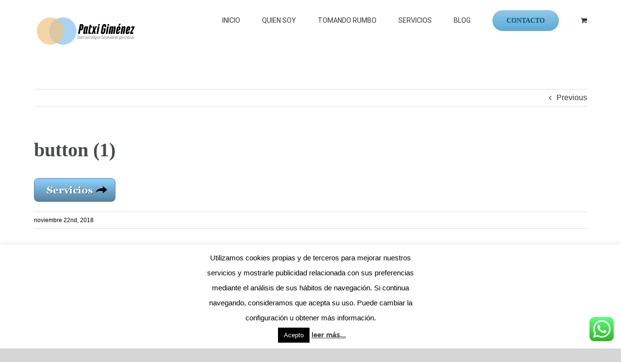

--- FILE ---
content_type: text/html; charset=UTF-8
request_url: https://www.patxigimenez.com/coaching/ilusionado-en-que-crezcas/attachment/button-1/
body_size: 17231
content:
<!DOCTYPE html>
<html class="avada-html-layout-wide avada-html-header-position-top avada-mobile-header-color-not-opaque" lang="es" prefix="og: http://ogp.me/ns# fb: http://ogp.me/ns/fb#">
<head>
	<meta http-equiv="X-UA-Compatible" content="IE=edge" />
	<meta http-equiv="Content-Type" content="text/html; charset=utf-8"/>
	<meta name="viewport" content="width=device-width, initial-scale=1" />
	<script>var et_site_url='https://www.patxigimenez.com';var et_post_id='211579';function et_core_page_resource_fallback(a,b){"undefined"===typeof b&&(b=a.sheet.cssRules&&0===a.sheet.cssRules.length);b&&(a.onerror=null,a.onload=null,a.href?a.href=et_site_url+"/?et_core_page_resource="+a.id+et_post_id:a.src&&(a.src=et_site_url+"/?et_core_page_resource="+a.id+et_post_id))}
</script><meta name='robots' content='index, follow, max-image-preview:large, max-snippet:-1, max-video-preview:-1' />

	<!-- This site is optimized with the Yoast SEO plugin v20.8 - https://yoast.com/wordpress/plugins/seo/ -->
	<title>button (1) - Coach Alicante</title>
	<link rel="canonical" href="https://www.patxigimenez.com/coaching/ilusionado-en-que-crezcas/attachment/button-1/" />
	<meta property="og:locale" content="es_ES" />
	<meta property="og:type" content="article" />
	<meta property="og:title" content="button (1) - Coach Alicante" />
	<meta property="og:url" content="https://www.patxigimenez.com/coaching/ilusionado-en-que-crezcas/attachment/button-1/" />
	<meta property="og:site_name" content="Coach Alicante" />
	<meta property="article:publisher" content="http://@patxigimenezcoach" />
	<meta property="og:image" content="https://www.patxigimenez.com/coaching/ilusionado-en-que-crezcas/attachment/button-1" />
	<meta property="og:image:width" content="168" />
	<meta property="og:image:height" content="49" />
	<meta property="og:image:type" content="image/png" />
	<meta name="twitter:card" content="summary_large_image" />
	<meta name="twitter:site" content="@PatxiGimnez" />
	<script type="application/ld+json" class="yoast-schema-graph">{"@context":"https://schema.org","@graph":[{"@type":"WebPage","@id":"https://www.patxigimenez.com/coaching/ilusionado-en-que-crezcas/attachment/button-1/","url":"https://www.patxigimenez.com/coaching/ilusionado-en-que-crezcas/attachment/button-1/","name":"button (1) - Coach Alicante","isPartOf":{"@id":"https://www.patxigimenez.com/#website"},"primaryImageOfPage":{"@id":"https://www.patxigimenez.com/coaching/ilusionado-en-que-crezcas/attachment/button-1/#primaryimage"},"image":{"@id":"https://www.patxigimenez.com/coaching/ilusionado-en-que-crezcas/attachment/button-1/#primaryimage"},"thumbnailUrl":"https://www.patxigimenez.com/wp-content/uploads/button-1.png","datePublished":"2018-11-22T11:41:57+00:00","dateModified":"2018-11-22T11:41:57+00:00","breadcrumb":{"@id":"https://www.patxigimenez.com/coaching/ilusionado-en-que-crezcas/attachment/button-1/#breadcrumb"},"inLanguage":"es","potentialAction":[{"@type":"ReadAction","target":["https://www.patxigimenez.com/coaching/ilusionado-en-que-crezcas/attachment/button-1/"]}]},{"@type":"ImageObject","inLanguage":"es","@id":"https://www.patxigimenez.com/coaching/ilusionado-en-que-crezcas/attachment/button-1/#primaryimage","url":"https://www.patxigimenez.com/wp-content/uploads/button-1.png","contentUrl":"https://www.patxigimenez.com/wp-content/uploads/button-1.png","width":168,"height":49},{"@type":"BreadcrumbList","@id":"https://www.patxigimenez.com/coaching/ilusionado-en-que-crezcas/attachment/button-1/#breadcrumb","itemListElement":[{"@type":"ListItem","position":1,"name":"Portada","item":"https://www.patxigimenez.com/"},{"@type":"ListItem","position":2,"name":"Ilusionado en que crezcas.","item":"https://www.patxigimenez.com/coaching/ilusionado-en-que-crezcas/"},{"@type":"ListItem","position":3,"name":"button (1)"}]},{"@type":"WebSite","@id":"https://www.patxigimenez.com/#website","url":"https://www.patxigimenez.com/","name":"Coach Alicante","description":"Motivacional y de la Ilusión","potentialAction":[{"@type":"SearchAction","target":{"@type":"EntryPoint","urlTemplate":"https://www.patxigimenez.com/?s={search_term_string}"},"query-input":"required name=search_term_string"}],"inLanguage":"es"}]}</script>
	<!-- / Yoast SEO plugin. -->


<link rel='dns-prefetch' href='//www.google.com' />
<link rel='dns-prefetch' href='//www.googletagmanager.com' />
<link rel='dns-prefetch' href='//fonts.googleapis.com' />
<link rel="alternate" type="application/rss+xml" title="Coach Alicante &raquo; Feed" href="https://www.patxigimenez.com/feed/" />
<link rel="alternate" type="application/rss+xml" title="Coach Alicante &raquo; Feed de los comentarios" href="https://www.patxigimenez.com/comments/feed/" />
<link rel="alternate" type="text/calendar" title="Coach Alicante &raquo; iCal Feed" href="https://www.patxigimenez.com/eventos/?ical=1" />
		
		
		
		
				<link rel="alternate" type="application/rss+xml" title="Coach Alicante &raquo; Comentario button (1) del feed" href="https://www.patxigimenez.com/coaching/ilusionado-en-que-crezcas/attachment/button-1/feed/" />

		<meta property="og:title" content="button (1)"/>
		<meta property="og:type" content="article"/>
		<meta property="og:url" content="https://www.patxigimenez.com/coaching/ilusionado-en-que-crezcas/attachment/button-1/"/>
		<meta property="og:site_name" content="Coach Alicante"/>
		<meta property="og:description" content=""/>

									<meta property="og:image" content="https://www.patxigimenez.com/wp-content/uploads/coach-alicante-logo-2022.png"/>
									<!-- This site uses the Google Analytics by MonsterInsights plugin v8.15 - Using Analytics tracking - https://www.monsterinsights.com/ -->
							<script src="//www.googletagmanager.com/gtag/js?id=UA-102246350-1"  data-cfasync="false" data-wpfc-render="false" type="text/javascript" async></script>
			<script data-cfasync="false" data-wpfc-render="false" type="text/javascript">
				var mi_version = '8.15';
				var mi_track_user = true;
				var mi_no_track_reason = '';
				
								var disableStrs = [
															'ga-disable-UA-102246350-1',
									];

				/* Function to detect opted out users */
				function __gtagTrackerIsOptedOut() {
					for (var index = 0; index < disableStrs.length; index++) {
						if (document.cookie.indexOf(disableStrs[index] + '=true') > -1) {
							return true;
						}
					}

					return false;
				}

				/* Disable tracking if the opt-out cookie exists. */
				if (__gtagTrackerIsOptedOut()) {
					for (var index = 0; index < disableStrs.length; index++) {
						window[disableStrs[index]] = true;
					}
				}

				/* Opt-out function */
				function __gtagTrackerOptout() {
					for (var index = 0; index < disableStrs.length; index++) {
						document.cookie = disableStrs[index] + '=true; expires=Thu, 31 Dec 2099 23:59:59 UTC; path=/';
						window[disableStrs[index]] = true;
					}
				}

				if ('undefined' === typeof gaOptout) {
					function gaOptout() {
						__gtagTrackerOptout();
					}
				}
								window.dataLayer = window.dataLayer || [];

				window.MonsterInsightsDualTracker = {
					helpers: {},
					trackers: {},
				};
				if (mi_track_user) {
					function __gtagDataLayer() {
						dataLayer.push(arguments);
					}

					function __gtagTracker(type, name, parameters) {
						if (!parameters) {
							parameters = {};
						}

						if (parameters.send_to) {
							__gtagDataLayer.apply(null, arguments);
							return;
						}

						if (type === 'event') {
							
														parameters.send_to = monsterinsights_frontend.ua;
							__gtagDataLayer(type, name, parameters);
													} else {
							__gtagDataLayer.apply(null, arguments);
						}
					}

					__gtagTracker('js', new Date());
					__gtagTracker('set', {
						'developer_id.dZGIzZG': true,
											});
															__gtagTracker('config', 'UA-102246350-1', {"forceSSL":"true"} );
										window.gtag = __gtagTracker;										(function () {
						/* https://developers.google.com/analytics/devguides/collection/analyticsjs/ */
						/* ga and __gaTracker compatibility shim. */
						var noopfn = function () {
							return null;
						};
						var newtracker = function () {
							return new Tracker();
						};
						var Tracker = function () {
							return null;
						};
						var p = Tracker.prototype;
						p.get = noopfn;
						p.set = noopfn;
						p.send = function () {
							var args = Array.prototype.slice.call(arguments);
							args.unshift('send');
							__gaTracker.apply(null, args);
						};
						var __gaTracker = function () {
							var len = arguments.length;
							if (len === 0) {
								return;
							}
							var f = arguments[len - 1];
							if (typeof f !== 'object' || f === null || typeof f.hitCallback !== 'function') {
								if ('send' === arguments[0]) {
									var hitConverted, hitObject = false, action;
									if ('event' === arguments[1]) {
										if ('undefined' !== typeof arguments[3]) {
											hitObject = {
												'eventAction': arguments[3],
												'eventCategory': arguments[2],
												'eventLabel': arguments[4],
												'value': arguments[5] ? arguments[5] : 1,
											}
										}
									}
									if ('pageview' === arguments[1]) {
										if ('undefined' !== typeof arguments[2]) {
											hitObject = {
												'eventAction': 'page_view',
												'page_path': arguments[2],
											}
										}
									}
									if (typeof arguments[2] === 'object') {
										hitObject = arguments[2];
									}
									if (typeof arguments[5] === 'object') {
										Object.assign(hitObject, arguments[5]);
									}
									if ('undefined' !== typeof arguments[1].hitType) {
										hitObject = arguments[1];
										if ('pageview' === hitObject.hitType) {
											hitObject.eventAction = 'page_view';
										}
									}
									if (hitObject) {
										action = 'timing' === arguments[1].hitType ? 'timing_complete' : hitObject.eventAction;
										hitConverted = mapArgs(hitObject);
										__gtagTracker('event', action, hitConverted);
									}
								}
								return;
							}

							function mapArgs(args) {
								var arg, hit = {};
								var gaMap = {
									'eventCategory': 'event_category',
									'eventAction': 'event_action',
									'eventLabel': 'event_label',
									'eventValue': 'event_value',
									'nonInteraction': 'non_interaction',
									'timingCategory': 'event_category',
									'timingVar': 'name',
									'timingValue': 'value',
									'timingLabel': 'event_label',
									'page': 'page_path',
									'location': 'page_location',
									'title': 'page_title',
								};
								for (arg in args) {
																		if (!(!args.hasOwnProperty(arg) || !gaMap.hasOwnProperty(arg))) {
										hit[gaMap[arg]] = args[arg];
									} else {
										hit[arg] = args[arg];
									}
								}
								return hit;
							}

							try {
								f.hitCallback();
							} catch (ex) {
							}
						};
						__gaTracker.create = newtracker;
						__gaTracker.getByName = newtracker;
						__gaTracker.getAll = function () {
							return [];
						};
						__gaTracker.remove = noopfn;
						__gaTracker.loaded = true;
						window['__gaTracker'] = __gaTracker;
					})();
									} else {
										console.log("");
					(function () {
						function __gtagTracker() {
							return null;
						}

						window['__gtagTracker'] = __gtagTracker;
						window['gtag'] = __gtagTracker;
					})();
									}
			</script>
				<!-- / Google Analytics by MonsterInsights -->
		<script type="text/javascript">
window._wpemojiSettings = {"baseUrl":"https:\/\/s.w.org\/images\/core\/emoji\/14.0.0\/72x72\/","ext":".png","svgUrl":"https:\/\/s.w.org\/images\/core\/emoji\/14.0.0\/svg\/","svgExt":".svg","source":{"concatemoji":"https:\/\/www.patxigimenez.com\/wp-includes\/js\/wp-emoji-release.min.js?ver=6.1.9"}};
/*! This file is auto-generated */
!function(e,a,t){var n,r,o,i=a.createElement("canvas"),p=i.getContext&&i.getContext("2d");function s(e,t){var a=String.fromCharCode,e=(p.clearRect(0,0,i.width,i.height),p.fillText(a.apply(this,e),0,0),i.toDataURL());return p.clearRect(0,0,i.width,i.height),p.fillText(a.apply(this,t),0,0),e===i.toDataURL()}function c(e){var t=a.createElement("script");t.src=e,t.defer=t.type="text/javascript",a.getElementsByTagName("head")[0].appendChild(t)}for(o=Array("flag","emoji"),t.supports={everything:!0,everythingExceptFlag:!0},r=0;r<o.length;r++)t.supports[o[r]]=function(e){if(p&&p.fillText)switch(p.textBaseline="top",p.font="600 32px Arial",e){case"flag":return s([127987,65039,8205,9895,65039],[127987,65039,8203,9895,65039])?!1:!s([55356,56826,55356,56819],[55356,56826,8203,55356,56819])&&!s([55356,57332,56128,56423,56128,56418,56128,56421,56128,56430,56128,56423,56128,56447],[55356,57332,8203,56128,56423,8203,56128,56418,8203,56128,56421,8203,56128,56430,8203,56128,56423,8203,56128,56447]);case"emoji":return!s([129777,127995,8205,129778,127999],[129777,127995,8203,129778,127999])}return!1}(o[r]),t.supports.everything=t.supports.everything&&t.supports[o[r]],"flag"!==o[r]&&(t.supports.everythingExceptFlag=t.supports.everythingExceptFlag&&t.supports[o[r]]);t.supports.everythingExceptFlag=t.supports.everythingExceptFlag&&!t.supports.flag,t.DOMReady=!1,t.readyCallback=function(){t.DOMReady=!0},t.supports.everything||(n=function(){t.readyCallback()},a.addEventListener?(a.addEventListener("DOMContentLoaded",n,!1),e.addEventListener("load",n,!1)):(e.attachEvent("onload",n),a.attachEvent("onreadystatechange",function(){"complete"===a.readyState&&t.readyCallback()})),(e=t.source||{}).concatemoji?c(e.concatemoji):e.wpemoji&&e.twemoji&&(c(e.twemoji),c(e.wpemoji)))}(window,document,window._wpemojiSettings);
</script>
<style type="text/css">
img.wp-smiley,
img.emoji {
	display: inline !important;
	border: none !important;
	box-shadow: none !important;
	height: 1em !important;
	width: 1em !important;
	margin: 0 0.07em !important;
	vertical-align: -0.1em !important;
	background: none !important;
	padding: 0 !important;
}
</style>
	<link rel='stylesheet' id='ht_ctc_main_css-css' href='https://www.patxigimenez.com/wp-content/plugins/click-to-chat-for-whatsapp/new/inc/assets/css/main.css?ver=3.28' type='text/css' media='all' />
<link rel='stylesheet' id='wc-block-vendors-style-css' href='https://www.patxigimenez.com/wp-content/plugins/woocommerce/packages/woocommerce-blocks/build/vendors-style.css?ver=3.1.0' type='text/css' media='all' />
<link rel='stylesheet' id='wc-block-style-css' href='https://www.patxigimenez.com/wp-content/plugins/woocommerce/packages/woocommerce-blocks/build/style.css?ver=3.1.0' type='text/css' media='all' />
<link rel='stylesheet' id='cookie-law-info-css' href='https://www.patxigimenez.com/wp-content/plugins/cookie-law-info/legacy/public/css/cookie-law-info-public.css?ver=3.0.9' type='text/css' media='all' />
<link rel='stylesheet' id='cookie-law-info-gdpr-css' href='https://www.patxigimenez.com/wp-content/plugins/cookie-law-info/legacy/public/css/cookie-law-info-gdpr.css?ver=3.0.9' type='text/css' media='all' />
<link rel='stylesheet' id='pixie-preview-styles-css' href='https://www.patxigimenez.com/wp-content/plugins/pixie-assistant/css/pixie-preview.css?ver=6.1.9' type='text/css' media='all' />
<link rel='stylesheet' id='uaf_client_css-css' href='https://www.patxigimenez.com/wp-content/uploads/useanyfont/uaf.css?ver=1677601873' type='text/css' media='all' />
<style id='woocommerce-inline-inline-css' type='text/css'>
.woocommerce form .form-row .required { visibility: visible; }
</style>
<link rel='stylesheet' id='wpsf_wpsf-css' href='https://www.patxigimenez.com/wp-content/plugins/wp-spam-fighter/css/wpsf.css?ver=0.5.1' type='text/css' media='all' />
<link rel='stylesheet' id='mc4wp-form-themes-css' href='https://www.patxigimenez.com/wp-content/plugins/mailchimp-for-wp/assets/css/form-themes.css?ver=4.9.5' type='text/css' media='all' />
<link rel='stylesheet' id='et_monarch-css-css' href='https://www.patxigimenez.com/wp-content/plugins/monarch/css/style.css?ver=1.4.14' type='text/css' media='all' />
<link rel='stylesheet' id='et-gf-open-sans-css' href='https://fonts.googleapis.com/css?family=Open+Sans:400,700' type='text/css' media='all' />
<link rel='stylesheet' id='avada-stylesheet-css' href='https://www.patxigimenez.com/wp-content/themes/Avada/assets/css/style.min.css?ver=6.2.3' type='text/css' media='all' />
<!--[if IE]>
<link rel='stylesheet' id='avada-IE-css' href='https://www.patxigimenez.com/wp-content/themes/Avada/assets/css/ie.min.css?ver=6.2.3' type='text/css' media='all' />
<style id='avada-IE-inline-css' type='text/css'>
.avada-select-parent .select-arrow{background-color:#ffffff}
.select-arrow{background-color:#ffffff}
</style>
<![endif]-->
<link rel='stylesheet' id='fusion-dynamic-css-css' href='https://www.patxigimenez.com/wp-content/uploads/fusion-styles/f31aaef4b0cfe6aa9be8bb726d82fb55.min.css?ver=2.2.3' type='text/css' media='all' />
<script type='text/javascript' src='https://www.patxigimenez.com/wp-includes/js/jquery/jquery.min.js?ver=3.6.1' id='jquery-core-js'></script>
<script type='text/javascript' src='https://www.patxigimenez.com/wp-includes/js/jquery/jquery-migrate.min.js?ver=3.3.2' id='jquery-migrate-js'></script>
<script type='text/javascript' src='https://www.patxigimenez.com/wp-content/plugins/google-analytics-for-wordpress/assets/js/frontend-gtag.min.js?ver=8.15' id='monsterinsights-frontend-script-js'></script>
<script data-cfasync="false" data-wpfc-render="false" type="text/javascript" id='monsterinsights-frontend-script-js-extra'>/* <![CDATA[ */
var monsterinsights_frontend = {"js_events_tracking":"true","download_extensions":"doc,pdf,ppt,zip,xls,docx,pptx,xlsx","inbound_paths":"[]","home_url":"https:\/\/www.patxigimenez.com","hash_tracking":"false","ua":"UA-102246350-1","v4_id":""};/* ]]> */
</script>
<script type='text/javascript' id='cookie-law-info-js-extra'>
/* <![CDATA[ */
var Cli_Data = {"nn_cookie_ids":[],"cookielist":[],"non_necessary_cookies":[],"ccpaEnabled":"","ccpaRegionBased":"","ccpaBarEnabled":"","strictlyEnabled":["necessary","obligatoire"],"ccpaType":"gdpr","js_blocking":"","custom_integration":"","triggerDomRefresh":"","secure_cookies":""};
var cli_cookiebar_settings = {"animate_speed_hide":"500","animate_speed_show":"500","background":"#fff","border":"#444","border_on":"","button_1_button_colour":"#000","button_1_button_hover":"#000000","button_1_link_colour":"#fff","button_1_as_button":"1","button_1_new_win":"","button_2_button_colour":"#333","button_2_button_hover":"#292929","button_2_link_colour":"#444","button_2_as_button":"","button_2_hidebar":"","button_3_button_colour":"#000","button_3_button_hover":"#000000","button_3_link_colour":"#fff","button_3_as_button":"1","button_3_new_win":"","button_4_button_colour":"#000","button_4_button_hover":"#000000","button_4_link_colour":"#62a329","button_4_as_button":"","button_7_button_colour":"#61a229","button_7_button_hover":"#4e8221","button_7_link_colour":"#fff","button_7_as_button":"1","button_7_new_win":"","font_family":"inherit","header_fix":"","notify_animate_hide":"1","notify_animate_show":"","notify_div_id":"#cookie-law-info-bar","notify_position_horizontal":"right","notify_position_vertical":"bottom","scroll_close":"","scroll_close_reload":"","accept_close_reload":"","reject_close_reload":"","showagain_tab":"1","showagain_background":"#fff","showagain_border":"#000","showagain_div_id":"#cookie-law-info-again","showagain_x_position":"100px","text":"#000","show_once_yn":"","show_once":"10000","logging_on":"","as_popup":"","popup_overlay":"1","bar_heading_text":"","cookie_bar_as":"banner","popup_showagain_position":"bottom-right","widget_position":"left"};
var log_object = {"ajax_url":"https:\/\/www.patxigimenez.com\/wp-admin\/admin-ajax.php"};
/* ]]> */
</script>
<script type='text/javascript' src='https://www.patxigimenez.com/wp-content/plugins/cookie-law-info/legacy/public/js/cookie-law-info-public.js?ver=3.0.9' id='cookie-law-info-js'></script>
<script type='text/javascript' id='pixie-preview-js-js-extra'>
/* <![CDATA[ */
var PixieScript = {"pluginsUrl":"https:\/\/www.patxigimenez.com\/wp-content\/plugins\/pixie-assistant"};
/* ]]> */
</script>
<script type='text/javascript' src='https://www.patxigimenez.com/wp-content/plugins/pixie-assistant/js/pixie-preview.js?ver=6.1.9' id='pixie-preview-js-js'></script>
<script type='text/javascript' src='https://www.patxigimenez.com/wp-content/plugins/pixie-assistant/js/jquery.fancybox.js?ver=6.1.9' id='pixie-fancybox-js-js'></script>
<script type='text/javascript' src='https://www.patxigimenez.com/wp-content/plugins/pixie-assistant/js/jquery.fancybox.pack.js?ver=6.1.9' id='pixie-fancybox-pack-js-js'></script>
<script type='text/javascript' src='https://www.google.com/recaptcha/api.js?ver=6.1.9' id='recaptcha-js'></script>

<!-- Fragmento de código de Google Analytics añadido por Site Kit -->
<script type='text/javascript' src='https://www.googletagmanager.com/gtag/js?id=UA-102246350-1' id='google_gtagjs-js' async></script>
<script type='text/javascript' id='google_gtagjs-js-after'>
window.dataLayer = window.dataLayer || [];function gtag(){dataLayer.push(arguments);}
gtag('set', 'linker', {"domains":["www.patxigimenez.com"]} );
gtag("js", new Date());
gtag("set", "developer_id.dZTNiMT", true);
gtag("config", "UA-102246350-1", {"anonymize_ip":true});
gtag("config", "G-55DS4MYQ8K");
</script>

<!-- Final del fragmento de código de Google Analytics añadido por Site Kit -->
<link rel="https://api.w.org/" href="https://www.patxigimenez.com/wp-json/" /><link rel="alternate" type="application/json" href="https://www.patxigimenez.com/wp-json/wp/v2/media/211579" /><link rel="EditURI" type="application/rsd+xml" title="RSD" href="https://www.patxigimenez.com/xmlrpc.php?rsd" />
<link rel="wlwmanifest" type="application/wlwmanifest+xml" href="https://www.patxigimenez.com/wp-includes/wlwmanifest.xml" />
<meta name="generator" content="WordPress 6.1.9" />
<meta name="generator" content="WooCommerce 4.5.2" />
<link rel='shortlink' href='https://www.patxigimenez.com/?p=211579' />
<link rel="alternate" type="application/json+oembed" href="https://www.patxigimenez.com/wp-json/oembed/1.0/embed?url=https%3A%2F%2Fwww.patxigimenez.com%2Fcoaching%2Filusionado-en-que-crezcas%2Fattachment%2Fbutton-1%2F" />
<link rel="alternate" type="text/xml+oembed" href="https://www.patxigimenez.com/wp-json/oembed/1.0/embed?url=https%3A%2F%2Fwww.patxigimenez.com%2Fcoaching%2Filusionado-en-que-crezcas%2Fattachment%2Fbutton-1%2F&#038;format=xml" />
	<link rel="preconnect" href="https://fonts.googleapis.com">
	<link rel="preconnect" href="https://fonts.gstatic.com">
	<meta name="generator" content="Site Kit by Google 1.102.0" /><meta name="tec-api-version" content="v1"><meta name="tec-api-origin" content="https://www.patxigimenez.com"><link rel="alternate" href="https://www.patxigimenez.com/wp-json/tribe/events/v1/" /><style type="text/css" id="et-social-custom-css">
				 
			</style><link rel="preload" href="https://www.patxigimenez.com/wp-content/plugins/monarch/core/admin/fonts/modules.ttf" as="font" crossorigin="anonymous"><style type="text/css" id="css-fb-visibility">@media screen and (max-width: 640px){body:not(.fusion-builder-ui-wireframe) .fusion-no-small-visibility{display:none !important;}}@media screen and (min-width: 641px) and (max-width: 1024px){body:not(.fusion-builder-ui-wireframe) .fusion-no-medium-visibility{display:none !important;}}@media screen and (min-width: 1025px){body:not(.fusion-builder-ui-wireframe) .fusion-no-large-visibility{display:none !important;}}</style>	<noscript><style>.woocommerce-product-gallery{ opacity: 1 !important; }</style></noscript>
	
<!-- Meta Pixel Code -->
<script type='text/javascript'>
!function(f,b,e,v,n,t,s){if(f.fbq)return;n=f.fbq=function(){n.callMethod?
n.callMethod.apply(n,arguments):n.queue.push(arguments)};if(!f._fbq)f._fbq=n;
n.push=n;n.loaded=!0;n.version='2.0';n.queue=[];t=b.createElement(e);t.async=!0;
t.src=v;s=b.getElementsByTagName(e)[0];s.parentNode.insertBefore(t,s)}(window,
document,'script','https://connect.facebook.net/en_US/fbevents.js?v=next');
</script>
<!-- End Meta Pixel Code -->

      <script type='text/javascript'>
        var url = window.location.href + '?ob=open-bridge';
        fbq('set', 'openbridge', '389797651684831', url);
      </script>
    <script type='text/javascript'>fbq('init', '389797651684831', {}, {
    "agent": "wordpress-6.1.9-3.0.11"
})</script><script type='text/javascript'>
    fbq('track', 'PageView', []);
  </script>
<!-- Meta Pixel Code -->
<noscript>
<img height="1" width="1" style="display:none" alt="fbpx"
src="https://www.facebook.com/tr?id=389797651684831&ev=PageView&noscript=1" />
</noscript>
<!-- End Meta Pixel Code -->
<style type="text/css" id="custom-background-css">
body.custom-background { background-color: #f0c384; }
</style>
	<link rel="icon" href="https://www.patxigimenez.com/wp-content/uploads/cropped-PATXI_GIMENEZ__6_-removebg-preview-32x32.png" sizes="32x32" />
<link rel="icon" href="https://www.patxigimenez.com/wp-content/uploads/cropped-PATXI_GIMENEZ__6_-removebg-preview-192x192.png" sizes="192x192" />
<link rel="apple-touch-icon" href="https://www.patxigimenez.com/wp-content/uploads/cropped-PATXI_GIMENEZ__6_-removebg-preview-180x180.png" />
<meta name="msapplication-TileImage" content="https://www.patxigimenez.com/wp-content/uploads/cropped-PATXI_GIMENEZ__6_-removebg-preview-270x270.png" />
	<style id="egf-frontend-styles" type="text/css">
		blockquote, content {} p {} h1 {} h2 {} h3 {} h4 {} h5 {} h6 {} 	</style>
			<script type="text/javascript">
			var doc = document.documentElement;
			doc.setAttribute( 'data-useragent', navigator.userAgent );
		</script>
		
	<meta name="format-detection" content="telephone=no"></head>

<body data-rsssl=1 class="attachment attachment-template-default single single-attachment postid-211579 attachmentid-211579 attachment-png custom-background theme-Avada woocommerce-no-js tribe-no-js et_monarch fusion-image-hovers fusion-pagination-sizing fusion-button_size-large fusion-button_type-flat fusion-button_span-no avada-image-rollover-circle-yes avada-image-rollover-no fusion-has-button-gradient fusion-body ltr fusion-sticky-header no-mobile-slidingbar no-mobile-totop avada-has-rev-slider-styles fusion-disable-outline fusion-sub-menu-fade mobile-logo-pos-left layout-wide-mode avada-has-boxed-modal-shadow-none layout-scroll-offset-full avada-has-zero-margin-offset-top fusion-top-header menu-text-align-center fusion-woo-product-design-classic fusion-woo-shop-page-columns-4 fusion-woo-related-columns-4 fusion-woo-archive-page-columns-3 fusion-woocommerce-equal-heights avada-has-woo-gallery-disabled mobile-menu-design-flyout fusion-show-pagination-text fusion-header-layout-v1 avada-responsive avada-footer-fx-none avada-menu-highlight-style-bottombar fusion-search-form-classic fusion-main-menu-search-dropdown fusion-avatar-square avada-sticky-shrinkage avada-dropdown-styles avada-blog-layout-medium avada-blog-archive-layout-medium avada-ec-not-100-width avada-ec-meta-layout-sidebar avada-header-shadow-no avada-menu-icon-position-left avada-has-mainmenu-dropdown-divider avada-has-breadcrumb-mobile-hidden avada-has-pagetitlebar-retina-bg-image avada-has-titlebar-hide avada-has-footer-widget-bg-image avada-has-pagination-padding avada-flyout-menu-direction-fade avada-ec-views-v2" >
		<a class="skip-link screen-reader-text" href="#content">Skip to content</a>

	<div id="boxed-wrapper">
		<div class="fusion-sides-frame"></div>
		<div id="wrapper" class="fusion-wrapper">
			<div id="home" style="position:relative;top:-1px;"></div>
			
			<header class="fusion-header-wrapper">
				<div class="fusion-header-v1 fusion-logo-alignment fusion-logo-left fusion-sticky-menu- fusion-sticky-logo- fusion-mobile-logo-  fusion-mobile-menu-design-flyout fusion-header-has-flyout-menu">
					<div class="fusion-header-sticky-height"></div>
<div class="fusion-header">
	<div class="fusion-row">
					<div class="fusion-header-has-flyout-menu-content">
					<div class="fusion-logo" data-margin-top="31px" data-margin-bottom="31px" data-margin-left="0px" data-margin-right="0px">
			<a class="fusion-logo-link"  href="https://www.patxigimenez.com/" >

						<!-- standard logo -->
			<img src="https://www.patxigimenez.com/wp-content/uploads/coach-alicante-logo-2022.png" srcset="https://www.patxigimenez.com/wp-content/uploads/coach-alicante-logo-2022.png 1x, https://www.patxigimenez.com/wp-content/uploads/coach-alicante-logo-2022.png 2x" width="442" height="133" style="max-height:133px;height:auto;" alt="Coach Alicante Logo" data-retina_logo_url="https://www.patxigimenez.com/wp-content/uploads/coach-alicante-logo-2022.png" class="fusion-standard-logo" />

			
					</a>
		</div>		<nav class="fusion-main-menu" aria-label="Main Menu"><ul id="menu-driving-main-menu" class="fusion-menu"><li  id="menu-item-212322"  class="menu-item menu-item-type-post_type menu-item-object-page menu-item-home menu-item-212322"  data-item-id="212322"><a  href="https://www.patxigimenez.com/" class="fusion-bottombar-highlight"><span class="menu-text">INICIO</span></a></li><li  id="menu-item-212324"  class="menu-item menu-item-type-post_type menu-item-object-page menu-item-212324"  data-item-id="212324"><a  href="https://www.patxigimenez.com/quien-soy/" class="fusion-bottombar-highlight"><span class="menu-text">QUIEN SOY</span></a></li><li  id="menu-item-212377"  class="menu-item menu-item-type-post_type menu-item-object-page menu-item-212377"  data-item-id="212377"><a  href="https://www.patxigimenez.com/tomandorumbo/" class="fusion-bottombar-highlight"><span class="menu-text">TOMANDO RUMBO</span></a></li><li  id="menu-item-212325"  class="menu-item menu-item-type-post_type menu-item-object-page menu-item-212325"  data-item-id="212325"><a  href="https://www.patxigimenez.com/sesiones-de-coaching/" class="fusion-bottombar-highlight"><span class="menu-text">SERVICIOS</span></a></li><li  id="menu-item-29"  class="menu-item menu-item-type-post_type menu-item-object-page current_page_parent menu-item-29"  data-item-id="29"><a  href="https://www.patxigimenez.com/blog-de-coaching/" class="fusion-bottombar-highlight"><span class="menu-text">BLOG</span></a></li><li  id="menu-item-30"  class="menu-item menu-item-type-post_type menu-item-object-page menu-item-30 fusion-menu-item-button"  data-item-id="30"><a  href="https://www.patxigimenez.com/contacto/" class="fusion-bottombar-highlight"><span class="menu-text fusion-button button-default button-large">CONTACTO</span></a></li><li class="fusion-custom-menu-item fusion-menu-cart fusion-main-menu-cart"><a class="fusion-main-menu-icon" href="https://www.patxigimenez.com/carrito/"><span class="menu-text" aria-label="View Cart"></span></a></li></ul></nav><div class="fusion-flyout-menu-icons fusion-flyout-mobile-menu-icons">
	<div class="fusion-flyout-cart-wrapper"><a href="https://www.patxigimenez.com/carrito/" class="fusion-icon fusion-icon-shopping-cart" aria-hidden="true" aria-label="Toggle Shopping Cart"></a></div>
	
	
				<a class="fusion-flyout-menu-toggle" aria-hidden="true" aria-label="Toggle Menu" href="#">
			<div class="fusion-toggle-icon-line"></div>
			<div class="fusion-toggle-icon-line"></div>
			<div class="fusion-toggle-icon-line"></div>
		</a>
	</div>


<div class="fusion-flyout-menu-bg"></div>

<nav class="fusion-mobile-nav-holder fusion-flyout-menu fusion-flyout-mobile-menu" aria-label="Main Menu Mobile"></nav>

							</div>
			</div>
</div>
				</div>
				<div class="fusion-clearfix"></div>
			</header>
						
			
		<div id="sliders-container">
					</div>
				
			
			<div class="avada-page-titlebar-wrapper">
							</div>

						<main id="main" class="clearfix ">
				<div class="fusion-row" style="">

<section id="content" style="width: 100%;">
			<div class="single-navigation clearfix">
			<a href="https://www.patxigimenez.com/coaching/ilusionado-en-que-crezcas/" rel="prev">Previous</a>					</div>
	
					<article id="post-211579" class="post post-211579 attachment type-attachment status-inherit hentry">
																		<h1 class="entry-title fusion-post-title">button (1)</h1>							
									
						<div class="post-content">
				<p class="attachment"><a data-rel="iLightbox[postimages]" data-title="" data-caption="" href='https://www.patxigimenez.com/wp-content/uploads/button-1.png'><img width="168" height="49" src="https://www.patxigimenez.com/wp-content/uploads/button-1.png" class="attachment-medium size-medium" alt="" decoding="async" loading="lazy" /></a></p>
							</div>

												<div class="fusion-meta-info"><div class="fusion-meta-info-wrapper"><span class="vcard rich-snippet-hidden"><span class="fn"><a href="https://www.patxigimenez.com/author/admin/" title="Entradas de admin" rel="author">admin</a></span></span><span class="updated rich-snippet-hidden">2018-11-22T11:41:57+00:00</span><span>noviembre 22nd, 2018</span><span class="fusion-inline-sep">|</span></div></div>																								
																	</article>
	</section>
						
					</div>  <!-- fusion-row -->
				</main>  <!-- #main -->
				
				
								
					
		<div class="fusion-footer">
					
	<footer class="fusion-footer-widget-area fusion-widget-area">
		<div class="fusion-row">
			<div class="fusion-columns fusion-columns-3 fusion-widget-area">
				
																									<div class="fusion-column col-lg-4 col-md-4 col-sm-4">
							<style type="text/css" data-id="custom_html-3">@media (max-width: 1051px){#custom_html-3{text-align:center !important;}}</style><section id="custom_html-3" class="widget_text fusion-widget-mobile-align-center fusion-footer-widget-column widget widget_custom_html" style="border-style: solid;border-color:transparent;border-width:0px;"><div class="textwidget custom-html-widget"><div class="fusion-text"><p style="margin-top: -10px;"><strong><span style="color: #FFFFFF;">CONTACTA CONMIGO</span></strong></p>
</div>

<div class="fusion-text fusion-no-large-visibility"><div class="fusion-li-item-content">
<p style="font-size: 13px;">Alicante - Valencia - Madrid<br />624-679-389<br />coach@patxigimenez.com<br />Reinventarse</p>
</div>
</div>

<ul class="fusion-checklist fusion-checklist-1 fusion-no-small-visibility fusion-no-medium-visibility" style="font-size:17px;line-height:28.9px;"><li class="fusion-li-item"><span style="height:28.9px;width:28.9px;margin-right:11.9px;" class="icon-wrapper circle-no"><i class="fusion-li-icon fa-home fas" style="color:#bbcbd3;"></i></span><div class="fusion-li-item-content" style="margin-left:40.8px;">

<p style="font-size: 13px;">Alicante - Valencia<br>
Benidorm - Madrid</p>

</div></li><li class="fusion-li-item"><span style="height:28.9px;width:28.9px;margin-right:11.9px;" class="icon-wrapper circle-no"><i class="fusion-li-icon fa-phone fas" style="color:#bbcbd3;"></i></span><div class="fusion-li-item-content" style="margin-left:40.8px;">

<p style="font-size: 13px;">+34 624-679-389</p>

</div></li><li class="fusion-li-item"><span style="height:28.9px;width:28.9px;margin-right:11.9px;" class="icon-wrapper circle-no"><i class="fusion-li-icon fa-envelope far" style="color:#bbcbd3;"></i></span><div class="fusion-li-item-content" style="margin-left:40.8px;"><p style="font-size: 13px;">coach@patxigimenez.com</p></div></li>

<li class="fusion-li-item"><span style="height:28.9px;width:28.9px;margin-right:11.9px;" class="icon-wrapper circle-no"><i class="fusion-li-icon fa-link fas" style="color:#bbcbd3;"></i></span><div class="fusion-li-item-content" style="margin-left:40.8px;"><p style="font-size: 13px;">Reinventarse</p></div></li></ul></div><div style="clear:both;"></div></section>																					</div>
																										<div class="fusion-column col-lg-4 col-md-4 col-sm-4">
							<style type="text/css" data-id="custom_html-2">@media (max-width: 1051px){#custom_html-2{text-align:center !important;}}</style><section id="custom_html-2" class="widget_text fusion-widget-mobile-align-center fusion-footer-widget-column widget widget_custom_html" style="border-style: solid;border-color:transparent;border-width:0px;"><div class="textwidget custom-html-widget"><div class="fusion-text"><p style="margin-top: -10px;"><strong><span style="color: #FFFFFF;">TOMANDO RUMBO</span></strong></p>
</div>

<div class="fusion-text fusion-no-large-visibility"><div class="fusion-li-item-content"><a href="https://www.patxigimenez.com/entradas-tomando-rumbo/">Alicante</a><br /><a href="https://www.patxigimenez.com/entradas-tomando-rumbo/#valencia">Valencia</a><br /><a href="https://www.patxigimenez.com/entradas-tomando-rumbo/#benidorm">Benidorm</a><br /><a href="https://www.patxigimenez.com/entradas-tomando-rumbo/#madrid">Madrid</a></div>
</div>

<ul class="fusion-checklist fusion-checklist-2 fusion-no-small-visibility fusion-no-medium-visibility" style="font-size:17px;line-height:28.9px;"><li class="fusion-li-item"><span style="height:28.9px;width:28.9px;margin-right:11.9px;" class="icon-wrapper circle-no"><i class="fusion-li-icon fa-arrow-alt-circle-right far" style="color:#72a7cb;"></i></span><div class="fusion-li-item-content" style="margin-left:40.8px;">

<a href="https://www.patxigimenez.com/entradas-tomando-rumbo/">Alicante</a>

</div></li><li class="fusion-li-item"><span style="height:28.9px;width:28.9px;margin-right:11.9px;" class="icon-wrapper circle-no"><i class="fusion-li-icon fa-arrow-alt-circle-right far" style="color:#72a7cb;"></i></span><div class="fusion-li-item-content" style="margin-left:40.8px;">

<a href="https://www.patxigimenez.com/entradas-tomando-rumbo/#valencia">Valencia</a>

</div></li><li class="fusion-li-item"><span style="height:28.9px;width:28.9px;margin-right:11.9px;" class="icon-wrapper circle-no"><i class="fusion-li-icon fa-arrow-alt-circle-right far" style="color:#72a7cb;"></i></span><div class="fusion-li-item-content" style="margin-left:40.8px;">

<a href="https://www.patxigimenez.com/entradas-tomando-rumbo/#benidorm">Benidorm</a>

</div></li><li class="fusion-li-item"><span style="height:28.9px;width:28.9px;margin-right:11.9px;" class="icon-wrapper circle-no"><i class="fusion-li-icon fa-arrow-alt-circle-right far" style="color:#72a7cb;"></i></span><div class="fusion-li-item-content" style="margin-left:40.8px;">

<a href="https://www.patxigimenez.com/entradas-tomando-rumbo/#madrid">Madrid</a>

</div></li></ul></div><div style="clear:both;"></div></section>																					</div>
																										<div class="fusion-column fusion-column-last col-lg-4 col-md-4 col-sm-4">
							
		<section id="recent-posts-4" class="fusion-footer-widget-column widget widget_recent_entries" style="border-style: solid;border-color:transparent;border-width:0px;">
		<h4 class="widget-title">Últimas Noticias</h4>
		<ul>
											<li>
					<a href="https://www.patxigimenez.com/coaching/inicio-claro-para-liderar-con-proposito-en-2026/">Inicio claro para liderar con propósito en 2026.</a>
									</li>
											<li>
					<a href="https://www.patxigimenez.com/coaching/proposito-y-resultados-cerrar-el-ano-con-sentido/">Propósito y resultados: cerrar el año con sentido</a>
									</li>
											<li>
					<a href="https://www.patxigimenez.com/coaching/liderar-con-proposito-en-tiempos-de-crisis/">Liderar con propósito en tiempos de crisis.</a>
									</li>
					</ul>

		<div style="clear:both;"></div></section>																					</div>
																																				
				<div class="fusion-clearfix"></div>
			</div> <!-- fusion-columns -->
		</div> <!-- fusion-row -->
	</footer> <!-- fusion-footer-widget-area -->

	
	<footer id="footer" class="fusion-footer-copyright-area">
		<div class="fusion-row">
			<div class="fusion-copyright-content">

				<div class="fusion-copyright-notice">
		<div>
		© Copyright 2017 - <script>document.write(new Date().getFullYear());</script>   |   Diseño por <a href='https://www.alicantetecnologica.es/' target='_blank'>Alicante Tecnológica</a>   |   Coach en Alicante   |   Con la ayuda de <a href='https://alexferragut.com/' target='_blank'>Consultor SEO</a>	</div>
</div>
<div class="fusion-social-links-footer">
	<div class="fusion-social-networks"><div class="fusion-social-networks-wrapper"><a  class="fusion-social-network-icon fusion-tooltip fusion-facebook fusion-icon-facebook" style href="https://www.facebook.com/PatxiGimenezCoach" target="_blank" rel="noopener noreferrer" title="facebook"><span class="screen-reader-text">facebook</span></a><a  class="fusion-social-network-icon fusion-tooltip fusion-youtube fusion-icon-youtube" style href="https://www.youtube.com/channel/UCI4gbri99k9uFK37kZsOYiA" target="_blank" rel="noopener noreferrer" title="youtube"><span class="screen-reader-text">youtube</span></a><a  class="fusion-social-network-icon fusion-tooltip fusion-instagram fusion-icon-instagram" style href="https://www.instagram.com/patxigimenezcoach/?hl=es" target="_blank" rel="noopener noreferrer" title="instagram"><span class="screen-reader-text">instagram</span></a><a  class="fusion-social-network-icon fusion-tooltip fusion-twitter fusion-icon-twitter" style href="https://twitter.com/patxigimnez" target="_blank" rel="noopener noreferrer" title="twitter"><span class="screen-reader-text">twitter</span></a><a  class="fusion-social-network-icon fusion-tooltip fusion-linkedin fusion-icon-linkedin" style href="https://www.linkedin.com/in/patxi-gimenez" target="_blank" rel="noopener noreferrer" title="linkedin"><span class="screen-reader-text">linkedin</span></a></div></div></div>

			</div> <!-- fusion-fusion-copyright-content -->
		</div> <!-- fusion-row -->
	</footer> <!-- #footer -->
		</div> <!-- fusion-footer -->

		
					<div class="fusion-sliding-bar-wrapper">
											</div>

												</div> <!-- wrapper -->
		</div> <!-- #boxed-wrapper -->
		<div class="fusion-top-frame"></div>
		<div class="fusion-bottom-frame"></div>
		<div class="fusion-boxed-shadow"></div>
		<a class="fusion-one-page-text-link fusion-page-load-link"></a>

		<div class="avada-footer-scripts">
			<!--googleoff: all--><div id="cookie-law-info-bar" data-nosnippet="true"><span>Utilizamos cookies propias y de terceros para mejorar nuestros<br />
servicios y mostrarle publicidad relacionada con sus preferencias<br />
mediante el análisis de sus hábitos de navegación. Si continua<br />
navegando, consideramos que acepta su uso. Puede cambiar la<br />
configuración u obtener más información.<br />
<a role='button' data-cli_action="accept" id="cookie_action_close_header" class="medium cli-plugin-button cli-plugin-main-button cookie_action_close_header cli_action_button wt-cli-accept-btn">Acepto</a> <a href="https://www.patxigimenez.com/cookies/" id="CONSTANT_OPEN_URL" target="_blank" class="cli-plugin-main-link">leer más...</a></span></div><div id="cookie-law-info-again" data-nosnippet="true"><span id="cookie_hdr_showagain">Política de Cookies</span></div><div class="cli-modal" data-nosnippet="true" id="cliSettingsPopup" tabindex="-1" role="dialog" aria-labelledby="cliSettingsPopup" aria-hidden="true">
  <div class="cli-modal-dialog" role="document">
	<div class="cli-modal-content cli-bar-popup">
		  <button type="button" class="cli-modal-close" id="cliModalClose">
			<svg class="" viewBox="0 0 24 24"><path d="M19 6.41l-1.41-1.41-5.59 5.59-5.59-5.59-1.41 1.41 5.59 5.59-5.59 5.59 1.41 1.41 5.59-5.59 5.59 5.59 1.41-1.41-5.59-5.59z"></path><path d="M0 0h24v24h-24z" fill="none"></path></svg>
			<span class="wt-cli-sr-only">Cerrar</span>
		  </button>
		  <div class="cli-modal-body">
			<div class="cli-container-fluid cli-tab-container">
	<div class="cli-row">
		<div class="cli-col-12 cli-align-items-stretch cli-px-0">
			<div class="cli-privacy-overview">
				<h4>Privacy Overview</h4>				<div class="cli-privacy-content">
					<div class="cli-privacy-content-text">This website uses cookies to improve your experience while you navigate through the website. Out of these, the cookies that are categorized as necessary are stored on your browser as they are essential for the working of basic functionalities of the website. We also use third-party cookies that help us analyze and understand how you use this website. These cookies will be stored in your browser only with your consent. You also have the option to opt-out of these cookies. But opting out of some of these cookies may affect your browsing experience.</div>
				</div>
				<a class="cli-privacy-readmore" aria-label="Mostrar más" role="button" data-readmore-text="Mostrar más" data-readless-text="Mostrar menos"></a>			</div>
		</div>
		<div class="cli-col-12 cli-align-items-stretch cli-px-0 cli-tab-section-container">
												<div class="cli-tab-section">
						<div class="cli-tab-header">
							<a role="button" tabindex="0" class="cli-nav-link cli-settings-mobile" data-target="necessary" data-toggle="cli-toggle-tab">
								Necessary							</a>
															<div class="wt-cli-necessary-checkbox">
									<input type="checkbox" class="cli-user-preference-checkbox"  id="wt-cli-checkbox-necessary" data-id="checkbox-necessary" checked="checked"  />
									<label class="form-check-label" for="wt-cli-checkbox-necessary">Necessary</label>
								</div>
								<span class="cli-necessary-caption">Siempre activado</span>
													</div>
						<div class="cli-tab-content">
							<div class="cli-tab-pane cli-fade" data-id="necessary">
								<div class="wt-cli-cookie-description">
									Necessary cookies are absolutely essential for the website to function properly. This category only includes cookies that ensures basic functionalities and security features of the website. These cookies do not store any personal information.								</div>
							</div>
						</div>
					</div>
																	<div class="cli-tab-section">
						<div class="cli-tab-header">
							<a role="button" tabindex="0" class="cli-nav-link cli-settings-mobile" data-target="non-necessary" data-toggle="cli-toggle-tab">
								Non-necessary							</a>
															<div class="cli-switch">
									<input type="checkbox" id="wt-cli-checkbox-non-necessary" class="cli-user-preference-checkbox"  data-id="checkbox-non-necessary" checked='checked' />
									<label for="wt-cli-checkbox-non-necessary" class="cli-slider" data-cli-enable="Activado" data-cli-disable="Desactivado"><span class="wt-cli-sr-only">Non-necessary</span></label>
								</div>
													</div>
						<div class="cli-tab-content">
							<div class="cli-tab-pane cli-fade" data-id="non-necessary">
								<div class="wt-cli-cookie-description">
									Any cookies that may not be particularly necessary for the website to function and is used specifically to collect user personal data via analytics, ads, other embedded contents are termed as non-necessary cookies. It is mandatory to procure user consent prior to running these cookies on your website.								</div>
							</div>
						</div>
					</div>
										</div>
	</div>
</div>
		  </div>
		  <div class="cli-modal-footer">
			<div class="wt-cli-element cli-container-fluid cli-tab-container">
				<div class="cli-row">
					<div class="cli-col-12 cli-align-items-stretch cli-px-0">
						<div class="cli-tab-footer wt-cli-privacy-overview-actions">
						
															<a id="wt-cli-privacy-save-btn" role="button" tabindex="0" data-cli-action="accept" class="wt-cli-privacy-btn cli_setting_save_button wt-cli-privacy-accept-btn cli-btn">GUARDAR Y ACEPTAR</a>
													</div>
						
					</div>
				</div>
			</div>
		</div>
	</div>
  </div>
</div>
<div class="cli-modal-backdrop cli-fade cli-settings-overlay"></div>
<div class="cli-modal-backdrop cli-fade cli-popupbar-overlay"></div>
<!--googleon: all--><script>function loadScript(a){var b=document.getElementsByTagName("head")[0],c=document.createElement("script");c.type="text/javascript",c.src="https://tracker.metricool.com/app/resources/be.js",c.onreadystatechange=a,c.onload=a,b.appendChild(c)}loadScript(function(){beTracker.t({hash:'f889e982ea675bb5702d424dd2ba231c'})})</script>		<script>
		( function ( body ) {
			'use strict';
			body.className = body.className.replace( /\btribe-no-js\b/, 'tribe-js' );
		} )( document.body );
		</script>
		<div class="et_social_pin_images_outer">
					<div class="et_social_pinterest_window">
						<div class="et_social_modal_header"><h3>Pin It on Pinterest</h3><span class="et_social_close"></span></div>
						<div class="et_social_pin_images" data-permalink="https://www.patxigimenez.com/coaching/ilusionado-en-que-crezcas/attachment/button-1/" data-title="button (1)" data-post_id="211579"></div>
					</div>
				</div><!-- Click to Chat - https://holithemes.com/plugins/click-to-chat/  v3.28 -->  
            <div class="ht-ctc ht-ctc-chat ctc-analytics ctc_wp_desktop style-2  " id="ht-ctc-chat"  
                style="display: none;  position: fixed; bottom: 15px; right: 15px;"   >
                                <div class="ht_ctc_style ht_ctc_chat_style">
                <div  style="display: flex; justify-content: center; align-items: center;  " class="ctc-analytics">
    <p class="ctc-analytics ctc_cta ctc_cta_stick ht-ctc-cta  ht-ctc-cta-hover " style="padding: 0px 16px; line-height: 1.6; font-size: 15px; background-color: #25D366; color: #ffffff; border-radius:10px; margin:0 10px;  display: none; order: 0; ">Mándame un WhatsApp</p>
    <svg style="pointer-events:none; display:block; height:50px; width:50px;" width="50px" height="50px" viewBox="0 0 1024 1024">
        <defs>
        <path id="htwasqicona-chat" d="M1023.941 765.153c0 5.606-.171 17.766-.508 27.159-.824 22.982-2.646 52.639-5.401 66.151-4.141 20.306-10.392 39.472-18.542 55.425-9.643 18.871-21.943 35.775-36.559 50.364-14.584 14.56-31.472 26.812-50.315 36.416-16.036 8.172-35.322 14.426-55.744 18.549-13.378 2.701-42.812 4.488-65.648 5.3-9.402.336-21.564.505-27.15.505l-504.226-.081c-5.607 0-17.765-.172-27.158-.509-22.983-.824-52.639-2.646-66.152-5.4-20.306-4.142-39.473-10.392-55.425-18.542-18.872-9.644-35.775-21.944-50.364-36.56-14.56-14.584-26.812-31.471-36.415-50.314-8.174-16.037-14.428-35.323-18.551-55.744-2.7-13.378-4.487-42.812-5.3-65.649-.334-9.401-.503-21.563-.503-27.148l.08-504.228c0-5.607.171-17.766.508-27.159.825-22.983 2.646-52.639 5.401-66.151 4.141-20.306 10.391-39.473 18.542-55.426C34.154 93.24 46.455 76.336 61.07 61.747c14.584-14.559 31.472-26.812 50.315-36.416 16.037-8.172 35.324-14.426 55.745-18.549 13.377-2.701 42.812-4.488 65.648-5.3 9.402-.335 21.565-.504 27.149-.504l504.227.081c5.608 0 17.766.171 27.159.508 22.983.825 52.638 2.646 66.152 5.401 20.305 4.141 39.472 10.391 55.425 18.542 18.871 9.643 35.774 21.944 50.363 36.559 14.559 14.584 26.812 31.471 36.415 50.315 8.174 16.037 14.428 35.323 18.551 55.744 2.7 13.378 4.486 42.812 5.3 65.649.335 9.402.504 21.564.504 27.15l-.082 504.226z"/>
        </defs>
        <linearGradient id="htwasqiconb-chat" gradientUnits="userSpaceOnUse" x1="512.001" y1=".978" x2="512.001" y2="1025.023">
            <stop offset="0" stop-color="#61fd7d"/>
            <stop offset="1" stop-color="#2bb826"/>
        </linearGradient>
        <use xlink:href="#htwasqicona-chat" overflow="visible" style="fill: url(#htwasqiconb-chat)" fill="url(#htwasqiconb-chat)"/>
        <g>
            <path style="fill: #FFFFFF;" fill="#FFF" d="M783.302 243.246c-69.329-69.387-161.529-107.619-259.763-107.658-202.402 0-367.133 164.668-367.214 367.072-.026 64.699 16.883 127.854 49.017 183.522l-52.096 190.229 194.665-51.047c53.636 29.244 114.022 44.656 175.482 44.682h.151c202.382 0 367.128-164.688 367.21-367.094.039-98.087-38.121-190.319-107.452-259.706zM523.544 808.047h-.125c-54.767-.021-108.483-14.729-155.344-42.529l-11.146-6.612-115.517 30.293 30.834-112.592-7.259-11.544c-30.552-48.579-46.688-104.729-46.664-162.379.066-168.229 136.985-305.096 305.339-305.096 81.521.031 158.154 31.811 215.779 89.482s89.342 134.332 89.312 215.859c-.066 168.243-136.984 305.118-305.209 305.118zm167.415-228.515c-9.177-4.591-54.286-26.782-62.697-29.843-8.41-3.062-14.526-4.592-20.645 4.592-6.115 9.182-23.699 29.843-29.053 35.964-5.352 6.122-10.704 6.888-19.879 2.296-9.176-4.591-38.74-14.277-73.786-45.526-27.275-24.319-45.691-54.359-51.043-63.543-5.352-9.183-.569-14.146 4.024-18.72 4.127-4.109 9.175-10.713 13.763-16.069 4.587-5.355 6.117-9.183 9.175-15.304 3.059-6.122 1.529-11.479-.765-16.07-2.293-4.591-20.644-49.739-28.29-68.104-7.447-17.886-15.013-15.466-20.645-15.747-5.346-.266-11.469-.322-17.585-.322s-16.057 2.295-24.467 11.478-32.113 31.374-32.113 76.521c0 45.147 32.877 88.764 37.465 94.885 4.588 6.122 64.699 98.771 156.741 138.502 21.892 9.45 38.982 15.094 52.308 19.322 21.98 6.979 41.982 5.995 57.793 3.634 17.628-2.633 54.284-22.189 61.932-43.615 7.646-21.427 7.646-39.791 5.352-43.617-2.294-3.826-8.41-6.122-17.585-10.714z"/>
        </g>
        </svg></div>                </div>
            </div>
                        <span class="ht_ctc_chat_data" 
                data-no_number=""
                data-settings="{&quot;number&quot;:&quot;34624679389&quot;,&quot;pre_filled&quot;:&quot;Hola, \r\nMe gustar\u00eda recibir m\u00e1s informaci\u00f3n sobre tus servicios de coaching.\r\nMi nombre es&quot;,&quot;dis_m&quot;:&quot;show&quot;,&quot;dis_d&quot;:&quot;show&quot;,&quot;css&quot;:&quot;display: none; cursor: pointer; z-index: 99999999;&quot;,&quot;pos_d&quot;:&quot;position: fixed; bottom: 15px; right: 15px;&quot;,&quot;pos_m&quot;:&quot;position: fixed; bottom: 15px; right: 15px;&quot;,&quot;schedule&quot;:&quot;no&quot;,&quot;se&quot;:150,&quot;ani&quot;:&quot;no-animations&quot;,&quot;url_target_d&quot;:&quot;_blank&quot;,&quot;ga&quot;:&quot;yes&quot;,&quot;fb&quot;:&quot;yes&quot;}" 
            ></span>
                <!-- Meta Pixel Event Code -->
    <script type='text/javascript'>
        document.addEventListener( 'wpcf7mailsent', function( event ) {
        if( "fb_pxl_code" in event.detail.apiResponse){
          eval(event.detail.apiResponse.fb_pxl_code);
        }
      }, false );
    </script>
    <!-- End Meta Pixel Event Code -->
    <div id='fb-pxl-ajax-code'></div><script> /* <![CDATA[ */var tribe_l10n_datatables = {"aria":{"sort_ascending":": activar para ordenar columna de forma ascendente","sort_descending":": activar para ordenar columna de forma descendente"},"length_menu":"Mostrar entradas de _MENU_","empty_table":"No hay datos disponibles en la tabla","info":"Mostrando _START_ a _END_ de _TOTAL_ entradas","info_empty":"Mostrando 0 a 0 de 0 entradas","info_filtered":"(filtrado de un total de _MAX_ entradas)","zero_records":"No se encontraron registros coincidentes","search":"Buscar:","all_selected_text":"Se han seleccionado todos los elementos de esta p\u00e1gina ","select_all_link":"Seleccionar todas las p\u00e1ginas","clear_selection":"Borrar selecci\u00f3n.","pagination":{"all":"Todo","next":"Siguiente","previous":"Anterior"},"select":{"rows":{"0":"","_":": seleccion\u00f3 %d filas","1":": seleccion\u00f3 1 fila"}},"datepicker":{"dayNames":["domingo","lunes","martes","mi\u00e9rcoles","jueves","viernes","s\u00e1bado"],"dayNamesShort":["Dom","Lun","Mar","Mi\u00e9","Jue","Vie","S\u00e1b"],"dayNamesMin":["D","L","M","X","J","V","S"],"monthNames":["enero","febrero","marzo","abril","mayo","junio","julio","agosto","septiembre","octubre","noviembre","diciembre"],"monthNamesShort":["enero","febrero","marzo","abril","mayo","junio","julio","agosto","septiembre","octubre","noviembre","diciembre"],"monthNamesMin":["Ene","Feb","Mar","Abr","May","Jun","Jul","Ago","Sep","Oct","Nov","Dic"],"nextText":"Siguiente","prevText":"Anterior","currentText":"Hoy","closeText":"Hecho","today":"Hoy","clear":"Clear"}};/* ]]> */ </script>	<script type="text/javascript">
		var c = document.body.className;
		c = c.replace(/woocommerce-no-js/, 'woocommerce-js');
		document.body.className = c;
	</script>
	<link rel='stylesheet' id='pixie-blog-css-css' href='https://www.patxigimenez.com/wp-content/plugins/pixie-assistant/css/pixie-blog.css?ver=6.1.9' type='text/css' media='all' />
<link rel='stylesheet' id='pixie-blurbs-css-css' href='https://www.patxigimenez.com/wp-content/plugins/pixie-assistant/css/pixie-blurbs.css?ver=6.1.9' type='text/css' media='all' />
<link rel='stylesheet' id='pixie-call-to-action-css-css' href='https://www.patxigimenez.com/wp-content/plugins/pixie-assistant/css/pixie-call-to-action.css?ver=6.1.9' type='text/css' media='all' />
<link rel='stylesheet' id='pixie-contact-basic-page-css-css' href='https://www.patxigimenez.com/wp-content/plugins/pixie-assistant/css/pixie-contact-basic-page.css?ver=6.1.9' type='text/css' media='all' />
<link rel='stylesheet' id='pixie-contact-css-css' href='https://www.patxigimenez.com/wp-content/plugins/pixie-assistant/css/pixie-contact.css?ver=6.1.9' type='text/css' media='all' />
<link rel='stylesheet' id='pixie-content-css-css' href='https://www.patxigimenez.com/wp-content/plugins/pixie-assistant/css/pixie-content.css?ver=6.1.9' type='text/css' media='all' />
<link rel='stylesheet' id='pixie-footer-css-css' href='https://www.patxigimenez.com/wp-content/plugins/pixie-assistant/css/pixie-footer.css?ver=6.1.9' type='text/css' media='all' />
<link rel='stylesheet' id='pixie-free-about-layout-css-css' href='https://www.patxigimenez.com/wp-content/plugins/pixie-assistant/css/pixie-free-about-layout-css.css?ver=6.1.9' type='text/css' media='all' />
<link rel='stylesheet' id='pixie-freebie-blog-css-css' href='https://www.patxigimenez.com/wp-content/plugins/pixie-assistant/css/pixie-freebie-blog.css?ver=6.1.9' type='text/css' media='all' />
<link rel='stylesheet' id='pixie-headers-css-css' href='https://www.patxigimenez.com/wp-content/plugins/pixie-assistant/css/pixie-headers.css?ver=6.1.9' type='text/css' media='all' />
<link rel='stylesheet' id='pixie-master-css-css' href='https://www.patxigimenez.com/wp-content/plugins/pixie-assistant/css/pixie-master.css?ver=6.1.9' type='text/css' media='all' />
<link rel='stylesheet' id='pixie-numbers-css-css' href='https://www.patxigimenez.com/wp-content/plugins/pixie-assistant/css/pixie-numbers.css?ver=6.1.9' type='text/css' media='all' />
<link rel='stylesheet' id='pixie-person-css-css' href='https://www.patxigimenez.com/wp-content/plugins/pixie-assistant/css/pixie-person.css?ver=6.1.9' type='text/css' media='all' />
<link rel='stylesheet' id='pixie-personal-portfolio-css-css' href='https://www.patxigimenez.com/wp-content/plugins/pixie-assistant/css/pixie-personal-portfolio.css?ver=6.1.9' type='text/css' media='all' />
<link rel='stylesheet' id='pixie-portfolio-css-css' href='https://www.patxigimenez.com/wp-content/plugins/pixie-assistant/css/pixie-portfolio.css?ver=6.1.9' type='text/css' media='all' />
<link rel='stylesheet' id='pixie-pricing-tables-css-css' href='https://www.patxigimenez.com/wp-content/plugins/pixie-assistant/css/pixie-pricing-tables.css?ver=6.1.9' type='text/css' media='all' />
<link rel='stylesheet' id='pixie-project-page-css-css' href='https://www.patxigimenez.com/wp-content/plugins/pixie-assistant/css/pixie-project-page.css?ver=6.1.9' type='text/css' media='all' />
<link rel='stylesheet' id='pixie-tabs-css-css' href='https://www.patxigimenez.com/wp-content/plugins/pixie-assistant/css/pixie-tabs.css?ver=6.1.9' type='text/css' media='all' />
<link rel='stylesheet' id='pixie-testimonials-css-css' href='https://www.patxigimenez.com/wp-content/plugins/pixie-assistant/css/pixie-testimonials.css?ver=6.1.9' type='text/css' media='all' />
<script type='text/javascript' id='ht_ctc_app_js-js-extra'>
/* <![CDATA[ */
var ht_ctc_chat_var = {"number":"34624679389","pre_filled":"Hola, \r\nMe gustar\u00eda recibir m\u00e1s informaci\u00f3n sobre tus servicios de coaching.\r\nMi nombre es","dis_m":"show","dis_d":"show","css":"display: none; cursor: pointer; z-index: 99999999;","pos_d":"position: fixed; bottom: 15px; right: 15px;","pos_m":"position: fixed; bottom: 15px; right: 15px;","schedule":"no","se":"150","ani":"no-animations","url_target_d":"_blank","ga":"yes","fb":"yes"};
/* ]]> */
</script>
<script type='text/javascript' src='https://www.patxigimenez.com/wp-content/plugins/click-to-chat-for-whatsapp/new/inc/assets/js/app.js?ver=3.28' id='ht_ctc_app_js-js'></script>
<script type='text/javascript' src='https://www.patxigimenez.com/wp-content/plugins/contact-form-7/includes/swv/js/index.js?ver=5.7.7' id='swv-js'></script>
<script type='text/javascript' id='contact-form-7-js-extra'>
/* <![CDATA[ */
var wpcf7 = {"api":{"root":"https:\/\/www.patxigimenez.com\/wp-json\/","namespace":"contact-form-7\/v1"},"cached":"1"};
/* ]]> */
</script>
<script type='text/javascript' src='https://www.patxigimenez.com/wp-content/plugins/contact-form-7/includes/js/index.js?ver=5.7.7' id='contact-form-7-js'></script>
<script type='text/javascript' src='https://www.patxigimenez.com/wp-content/plugins/woocommerce/assets/js/jquery-blockui/jquery.blockUI.min.js?ver=2.70' id='jquery-blockui-js'></script>
<script type='text/javascript' src='https://www.patxigimenez.com/wp-content/plugins/woocommerce/assets/js/js-cookie/js.cookie.min.js?ver=2.1.4' id='js-cookie-js'></script>
<script type='text/javascript' id='woocommerce-js-extra'>
/* <![CDATA[ */
var woocommerce_params = {"ajax_url":"\/wp-admin\/admin-ajax.php","wc_ajax_url":"\/?wc-ajax=%%endpoint%%"};
/* ]]> */
</script>
<script type='text/javascript' src='https://www.patxigimenez.com/wp-content/plugins/woocommerce/assets/js/frontend/woocommerce.min.js?ver=4.5.2' id='woocommerce-js'></script>
<script type='text/javascript' id='wc-cart-fragments-js-extra'>
/* <![CDATA[ */
var wc_cart_fragments_params = {"ajax_url":"\/wp-admin\/admin-ajax.php","wc_ajax_url":"\/?wc-ajax=%%endpoint%%","cart_hash_key":"wc_cart_hash_f8ae0864bacc00e7f2f366743e8b270a","fragment_name":"wc_fragments_f8ae0864bacc00e7f2f366743e8b270a","request_timeout":"5000"};
/* ]]> */
</script>
<script type='text/javascript' src='https://www.patxigimenez.com/wp-content/plugins/woocommerce/assets/js/frontend/cart-fragments.min.js?ver=4.5.2' id='wc-cart-fragments-js'></script>
<script type='text/javascript' src='https://www.patxigimenez.com/wp-content/plugins/wp-spam-fighter/javascript/wp-spamfighter.js?ver=0.5.1' id='wpsf_wp-spam-fighter-js'></script>
<script type='text/javascript' src='https://www.patxigimenez.com/wp-content/plugins/monarch/js/idle-timer.min.js?ver=1.4.14' id='et_monarch-idle-js'></script>
<script type='text/javascript' id='et_monarch-custom-js-js-extra'>
/* <![CDATA[ */
var monarchSettings = {"ajaxurl":"https:\/\/www.patxigimenez.com\/wp-admin\/admin-ajax.php","pageurl":"https:\/\/www.patxigimenez.com\/coaching\/ilusionado-en-que-crezcas\/attachment\/button-1\/","stats_nonce":"1e6094a803","share_counts":"b5558fc62b","follow_counts":"d754678108","total_counts":"b9007cfcfc","media_single":"f4bfcfbcc5","media_total":"8da742f152","generate_all_window_nonce":"3ca425ec6f","no_img_message":"No images available for sharing on this page"};
/* ]]> */
</script>
<script type='text/javascript' src='https://www.patxigimenez.com/wp-content/plugins/monarch/js/custom.js?ver=1.4.14' id='et_monarch-custom-js-js'></script>
<script type='text/javascript' src='https://www.patxigimenez.com/wp-includes/js/comment-reply.min.js?ver=6.1.9' id='comment-reply-js'></script>
<script type='text/javascript' src='https://www.patxigimenez.com/wp-content/uploads/fusion-scripts/3a93730b999685e27efb9ad9ca18d9c1.min.js?ver=2.2.3' id='fusion-scripts-js'></script>
<script type='text/javascript' src='https://www.patxigimenez.com/wp-content/plugins/monarch/core/admin/js/common.js?ver=4.9.3' id='et-core-common-js'></script>
<script type='text/javascript' src='https://www.patxigimenez.com/wp-content/plugins/pixie-assistant/js/pixie_divi.js?ver=6.1.9' id='pixie_assistant_js-js'></script>
				<script type="text/javascript">
				jQuery( document ).ready( function() {
					var ajaxurl = 'https://www.patxigimenez.com/wp-admin/admin-ajax.php';
					if ( 0 < jQuery( '.fusion-login-nonce' ).length ) {
						jQuery.get( ajaxurl, { 'action': 'fusion_login_nonce' }, function( response ) {
							jQuery( '.fusion-login-nonce' ).html( response );
						});
					}
				});
				</script>
						</div>
	</body>
</html>
